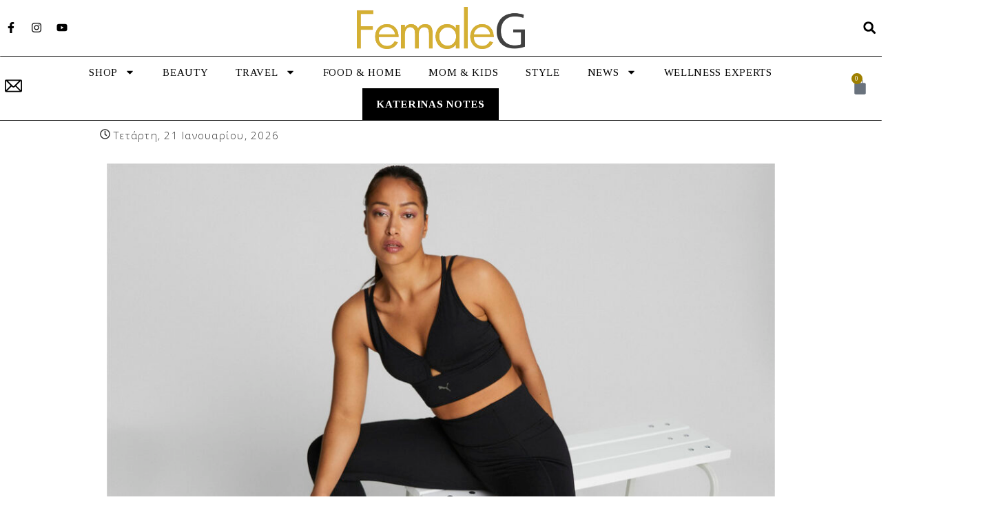

--- FILE ---
content_type: text/css
request_url: https://www.female-g.com/wp-content/uploads/elementor/css/post-81.css
body_size: 1299
content:
.elementor-81 .elementor-element.elementor-element-10051751 > .elementor-container{max-width:1010px;min-height:350px;}.elementor-81 .elementor-element.elementor-element-10051751:not(.elementor-motion-effects-element-type-background), .elementor-81 .elementor-element.elementor-element-10051751 > .elementor-motion-effects-container > .elementor-motion-effects-layer{background-color:#0C0C0C;}.elementor-81 .elementor-element.elementor-element-10051751{border-style:solid;border-width:1px 0px 1px 0px;border-color:#000000;transition:background 0.3s, border 0.3s, border-radius 0.3s, box-shadow 0.3s;margin-top:0px;margin-bottom:0px;padding:90px 0px 0px 0px;}.elementor-81 .elementor-element.elementor-element-10051751, .elementor-81 .elementor-element.elementor-element-10051751 > .elementor-background-overlay{border-radius:0px 0px 0px 0px;}.elementor-81 .elementor-element.elementor-element-10051751 > .elementor-background-overlay{transition:background 0.3s, border-radius 0.3s, opacity 0.3s;}.elementor-bc-flex-widget .elementor-81 .elementor-element.elementor-element-743feba.elementor-column .elementor-widget-wrap{align-items:center;}.elementor-81 .elementor-element.elementor-element-743feba.elementor-column.elementor-element[data-element_type="column"] > .elementor-widget-wrap.elementor-element-populated{align-content:center;align-items:center;}.elementor-81 .elementor-element.elementor-element-743feba > .elementor-element-populated{transition:background 0.3s, border 0.3s, border-radius 0.3s, box-shadow 0.3s;padding:0% 0% 0% 10%;}.elementor-81 .elementor-element.elementor-element-743feba > .elementor-element-populated > .elementor-background-overlay{transition:background 0.3s, border-radius 0.3s, opacity 0.3s;}.elementor-81 .elementor-element.elementor-element-12305c6{border-style:solid;border-width:0px 01px 0px 0px;border-color:#C3C3C3;transition:background 0.3s, border 0.3s, border-radius 0.3s, box-shadow 0.3s;padding:0px 0px 0px 0px;}.elementor-81 .elementor-element.elementor-element-12305c6 > .elementor-background-overlay{transition:background 0.3s, border-radius 0.3s, opacity 0.3s;}.elementor-81 .elementor-element.elementor-element-4bc9fc5 .elementor-heading-title{color:#FFFFFF;font-family:"Open Sans", Tinos;font-size:16px;font-weight:400;text-transform:uppercase;letter-spacing:0.5px;}.elementor-81 .elementor-element.elementor-element-4bc9fc5 > .elementor-widget-container{margin:0px 0px 20px 0px;}.elementor-81 .elementor-element.elementor-element-5347f6e .elementor-nav-menu .elementor-item{font-family:"Open Sans", Tinos;font-size:14px;font-weight:100;text-transform:capitalize;letter-spacing:1.25px;}.elementor-81 .elementor-element.elementor-element-5347f6e .elementor-nav-menu--main .elementor-item{color:#C3C3C3;fill:#C3C3C3;padding-left:0px;padding-right:0px;padding-top:4px;padding-bottom:4px;}.elementor-81 .elementor-element.elementor-element-5347f6e .elementor-nav-menu--main .elementor-item:hover,
					.elementor-81 .elementor-element.elementor-element-5347f6e .elementor-nav-menu--main .elementor-item.elementor-item-active,
					.elementor-81 .elementor-element.elementor-element-5347f6e .elementor-nav-menu--main .elementor-item.highlighted,
					.elementor-81 .elementor-element.elementor-element-5347f6e .elementor-nav-menu--main .elementor-item:focus{color:#FFFFFF;fill:#FFFFFF;}.elementor-81 .elementor-element.elementor-element-5347f6e{--e-nav-menu-horizontal-menu-item-margin:calc( 0px / 2 );}.elementor-81 .elementor-element.elementor-element-5347f6e .elementor-nav-menu--main:not(.elementor-nav-menu--layout-horizontal) .elementor-nav-menu > li:not(:last-child){margin-bottom:0px;}.elementor-81 .elementor-element.elementor-element-cf31742 .elementor-heading-title{color:#FFFFFF;font-family:"Open Sans", Tinos;font-size:16px;font-weight:400;text-transform:uppercase;letter-spacing:0.5px;}.elementor-81 .elementor-element.elementor-element-cf31742 > .elementor-widget-container{margin:0px 0px 20px 0px;}.elementor-81 .elementor-element.elementor-element-4b1f3fa .elementor-icon-list-items:not(.elementor-inline-items) .elementor-icon-list-item:not(:last-child){padding-bottom:calc(4px/2);}.elementor-81 .elementor-element.elementor-element-4b1f3fa .elementor-icon-list-items:not(.elementor-inline-items) .elementor-icon-list-item:not(:first-child){margin-top:calc(4px/2);}.elementor-81 .elementor-element.elementor-element-4b1f3fa .elementor-icon-list-items.elementor-inline-items .elementor-icon-list-item{margin-right:calc(4px/2);margin-left:calc(4px/2);}.elementor-81 .elementor-element.elementor-element-4b1f3fa .elementor-icon-list-items.elementor-inline-items{margin-right:calc(-4px/2);margin-left:calc(-4px/2);}body.rtl .elementor-81 .elementor-element.elementor-element-4b1f3fa .elementor-icon-list-items.elementor-inline-items .elementor-icon-list-item:after{left:calc(-4px/2);}body:not(.rtl) .elementor-81 .elementor-element.elementor-element-4b1f3fa .elementor-icon-list-items.elementor-inline-items .elementor-icon-list-item:after{right:calc(-4px/2);}.elementor-81 .elementor-element.elementor-element-4b1f3fa .elementor-icon-list-icon i{transition:color 0.3s;}.elementor-81 .elementor-element.elementor-element-4b1f3fa .elementor-icon-list-icon svg{transition:fill 0.3s;}.elementor-81 .elementor-element.elementor-element-4b1f3fa{--e-icon-list-icon-size:14px;--icon-vertical-offset:0px;}.elementor-81 .elementor-element.elementor-element-4b1f3fa .elementor-icon-list-item > .elementor-icon-list-text, .elementor-81 .elementor-element.elementor-element-4b1f3fa .elementor-icon-list-item > a{font-size:14px;font-weight:100;text-transform:capitalize;letter-spacing:1.25px;}.elementor-81 .elementor-element.elementor-element-4b1f3fa .elementor-icon-list-text{color:#C3C3C3;transition:color 0.3s;}.elementor-81 .elementor-element.elementor-element-4b1f3fa .elementor-icon-list-item:hover .elementor-icon-list-text{color:#FFFFFF;}.elementor-81 .elementor-element.elementor-element-4b1f3fa > .elementor-widget-container{padding:04px 0px 0px 0px;}.elementor-bc-flex-widget .elementor-81 .elementor-element.elementor-element-f0edaa2.elementor-column .elementor-widget-wrap{align-items:center;}.elementor-81 .elementor-element.elementor-element-f0edaa2.elementor-column.elementor-element[data-element_type="column"] > .elementor-widget-wrap.elementor-element-populated{align-content:center;align-items:center;}.elementor-81 .elementor-element.elementor-element-f0edaa2 > .elementor-element-populated{transition:background 0.3s, border 0.3s, border-radius 0.3s, box-shadow 0.3s;padding:0% 0% 0% 10%;}.elementor-81 .elementor-element.elementor-element-f0edaa2 > .elementor-element-populated > .elementor-background-overlay{transition:background 0.3s, border-radius 0.3s, opacity 0.3s;}.elementor-81 .elementor-element.elementor-element-f0be7b1{text-align:left;}.elementor-81 .elementor-element.elementor-element-f0be7b1 img{width:60%;}.elementor-81 .elementor-element.elementor-element-7fa3922 .elementor-heading-title{color:#D4AF37;font-size:23px;font-weight:400;text-transform:capitalize;letter-spacing:0.15px;}.elementor-81 .elementor-element.elementor-element-7fa3922 > .elementor-widget-container{margin:0% 0% 0% 01%;padding:0px 0px 0px 0px;}.elementor-81 .elementor-element.elementor-element-a47f8b4 .elementor-heading-title{color:#FFFFFF;font-family:"Open Sans", Tinos;font-size:16px;font-weight:400;text-transform:uppercase;letter-spacing:0.5px;}.elementor-81 .elementor-element.elementor-element-a47f8b4 > .elementor-widget-container{padding:10px 0px 0px 10px;}.elementor-81 .elementor-element.elementor-element-c791e7c{--grid-template-columns:repeat(0, auto);--icon-size:16px;--grid-column-gap:5px;--grid-row-gap:0px;}.elementor-81 .elementor-element.elementor-element-c791e7c .elementor-widget-container{text-align:left;}.elementor-81 .elementor-element.elementor-element-c791e7c .elementor-social-icon{background-color:#0C0C0C;}.elementor-81 .elementor-element.elementor-element-c791e7c .elementor-social-icon i{color:#FFFFFF;}.elementor-81 .elementor-element.elementor-element-c791e7c .elementor-social-icon svg{fill:#FFFFFF;}.elementor-81 .elementor-element.elementor-element-c791e7c .elementor-social-icon:hover i{color:#D4AF37;}.elementor-81 .elementor-element.elementor-element-c791e7c .elementor-social-icon:hover svg{fill:#D4AF37;}.elementor-81 .elementor-element.elementor-element-c194467 .elementor-heading-title{color:#FFFFFF;font-family:"Open Sans", Tinos;font-size:16px;font-weight:400;text-transform:uppercase;letter-spacing:0.5px;}.elementor-81 .elementor-element.elementor-element-c194467 > .elementor-widget-container{padding:10px 0px 0px 10px;}.elementor-81 .elementor-element.elementor-element-4aa0998{--grid-template-columns:repeat(0, auto);--icon-size:16px;--grid-column-gap:5px;--grid-row-gap:0px;}.elementor-81 .elementor-element.elementor-element-4aa0998 .elementor-widget-container{text-align:left;}.elementor-81 .elementor-element.elementor-element-4aa0998 .elementor-social-icon{background-color:#0C0C0C;}.elementor-81 .elementor-element.elementor-element-4aa0998 .elementor-social-icon i{color:#FFFFFF;}.elementor-81 .elementor-element.elementor-element-4aa0998 .elementor-social-icon svg{fill:#FFFFFF;}.elementor-81 .elementor-element.elementor-element-4aa0998 .elementor-social-icon:hover i{color:#D4AF37;}.elementor-81 .elementor-element.elementor-element-4aa0998 .elementor-social-icon:hover svg{fill:#D4AF37;}.elementor-81 .elementor-element.elementor-element-9116fb5 > .elementor-container{max-width:1010px;min-height:50px;}.elementor-81 .elementor-element.elementor-element-9116fb5:not(.elementor-motion-effects-element-type-background), .elementor-81 .elementor-element.elementor-element-9116fb5 > .elementor-motion-effects-container > .elementor-motion-effects-layer{background-color:#0C0C0C;}.elementor-81 .elementor-element.elementor-element-9116fb5{transition:background 0.3s, border 0.3s, border-radius 0.3s, box-shadow 0.3s;}.elementor-81 .elementor-element.elementor-element-9116fb5 > .elementor-background-overlay{transition:background 0.3s, border-radius 0.3s, opacity 0.3s;}.elementor-bc-flex-widget .elementor-81 .elementor-element.elementor-element-bb1ef6c.elementor-column .elementor-widget-wrap{align-items:center;}.elementor-81 .elementor-element.elementor-element-bb1ef6c.elementor-column.elementor-element[data-element_type="column"] > .elementor-widget-wrap.elementor-element-populated{align-content:center;align-items:center;}.elementor-81 .elementor-element.elementor-element-bb1ef6c > .elementor-element-populated{padding:0px 0px 0px 0px;}.elementor-81 .elementor-element.elementor-element-d5be7e8 .elementor-icon-list-items:not(.elementor-inline-items) .elementor-icon-list-item:not(:last-child){padding-bottom:calc(10px/2);}.elementor-81 .elementor-element.elementor-element-d5be7e8 .elementor-icon-list-items:not(.elementor-inline-items) .elementor-icon-list-item:not(:first-child){margin-top:calc(10px/2);}.elementor-81 .elementor-element.elementor-element-d5be7e8 .elementor-icon-list-items.elementor-inline-items .elementor-icon-list-item{margin-right:calc(10px/2);margin-left:calc(10px/2);}.elementor-81 .elementor-element.elementor-element-d5be7e8 .elementor-icon-list-items.elementor-inline-items{margin-right:calc(-10px/2);margin-left:calc(-10px/2);}body.rtl .elementor-81 .elementor-element.elementor-element-d5be7e8 .elementor-icon-list-items.elementor-inline-items .elementor-icon-list-item:after{left:calc(-10px/2);}body:not(.rtl) .elementor-81 .elementor-element.elementor-element-d5be7e8 .elementor-icon-list-items.elementor-inline-items .elementor-icon-list-item:after{right:calc(-10px/2);}.elementor-81 .elementor-element.elementor-element-d5be7e8 .elementor-icon-list-icon i{transition:color 0.3s;}.elementor-81 .elementor-element.elementor-element-d5be7e8 .elementor-icon-list-icon svg{transition:fill 0.3s;}.elementor-81 .elementor-element.elementor-element-d5be7e8{--e-icon-list-icon-size:14px;--icon-vertical-offset:0px;}.elementor-81 .elementor-element.elementor-element-d5be7e8 .elementor-icon-list-item > .elementor-icon-list-text, .elementor-81 .elementor-element.elementor-element-d5be7e8 .elementor-icon-list-item > a{font-size:14px;font-weight:100;text-transform:capitalize;letter-spacing:1.25px;}.elementor-81 .elementor-element.elementor-element-d5be7e8 .elementor-icon-list-text{color:#FFFFFF;transition:color 0.3s;}.elementor-81 .elementor-element.elementor-element-d5be7e8 .elementor-icon-list-item:hover .elementor-icon-list-text{color:#FFFFFF;}@media(max-width:1024px){.elementor-81 .elementor-element.elementor-element-10051751{margin-top:80px;margin-bottom:0px;padding:0px 50px 0px 50px;}.elementor-81 .elementor-element.elementor-element-743feba > .elementor-element-populated{padding:0px 0px 0px 0px;}.elementor-81 .elementor-element.elementor-element-f0edaa2 > .elementor-element-populated{padding:0px 0px 0px 20px;}.elementor-bc-flex-widget .elementor-81 .elementor-element.elementor-element-bb1ef6c.elementor-column .elementor-widget-wrap{align-items:center;}.elementor-81 .elementor-element.elementor-element-bb1ef6c.elementor-column.elementor-element[data-element_type="column"] > .elementor-widget-wrap.elementor-element-populated{align-content:center;align-items:center;}.elementor-81 .elementor-element.elementor-element-bb1ef6c > .elementor-element-populated{padding:0px 0px 0px 80px;}}@media(max-width:767px){.elementor-81 .elementor-element.elementor-element-10051751{padding:30px 0px 30px 0px;}.elementor-81 .elementor-element.elementor-element-743feba > .elementor-element-populated{padding:0px 20px 0px 20px;}.elementor-81 .elementor-element.elementor-element-12305c6{border-width:0px 0px 0px 0px;}.elementor-81 .elementor-element.elementor-element-b23c2ef > .elementor-element-populated{padding:30px 0px 0px 0px;}.elementor-81 .elementor-element.elementor-element-8865e66 > .elementor-element-populated{padding:30px 0px 0px 0px;}.elementor-81 .elementor-element.elementor-element-f0edaa2 > .elementor-element-populated{padding:30px 20px 0px 20px;}.elementor-81 .elementor-element.elementor-element-f0be7b1{text-align:center;}.elementor-81 .elementor-element.elementor-element-7fa3922{text-align:center;}.elementor-81 .elementor-element.elementor-element-a47f8b4{text-align:center;}.elementor-81 .elementor-element.elementor-element-a47f8b4 > .elementor-widget-container{padding:30px 0px 0px 0px;}.elementor-81 .elementor-element.elementor-element-c791e7c .elementor-widget-container{text-align:center;}.elementor-81 .elementor-element.elementor-element-c194467{text-align:center;}.elementor-81 .elementor-element.elementor-element-c194467 > .elementor-widget-container{padding:30px 0px 0px 0px;}.elementor-81 .elementor-element.elementor-element-4aa0998 .elementor-widget-container{text-align:center;}.elementor-81 .elementor-element.elementor-element-bb1ef6c > .elementor-element-populated{padding:15px 0px 015px 0px;}}@media(min-width:768px){.elementor-81 .elementor-element.elementor-element-743feba{width:60%;}.elementor-81 .elementor-element.elementor-element-f0edaa2{width:40%;}}@media(max-width:1024px) and (min-width:768px){.elementor-81 .elementor-element.elementor-element-743feba{width:60%;}.elementor-81 .elementor-element.elementor-element-f0edaa2{width:40%;}}